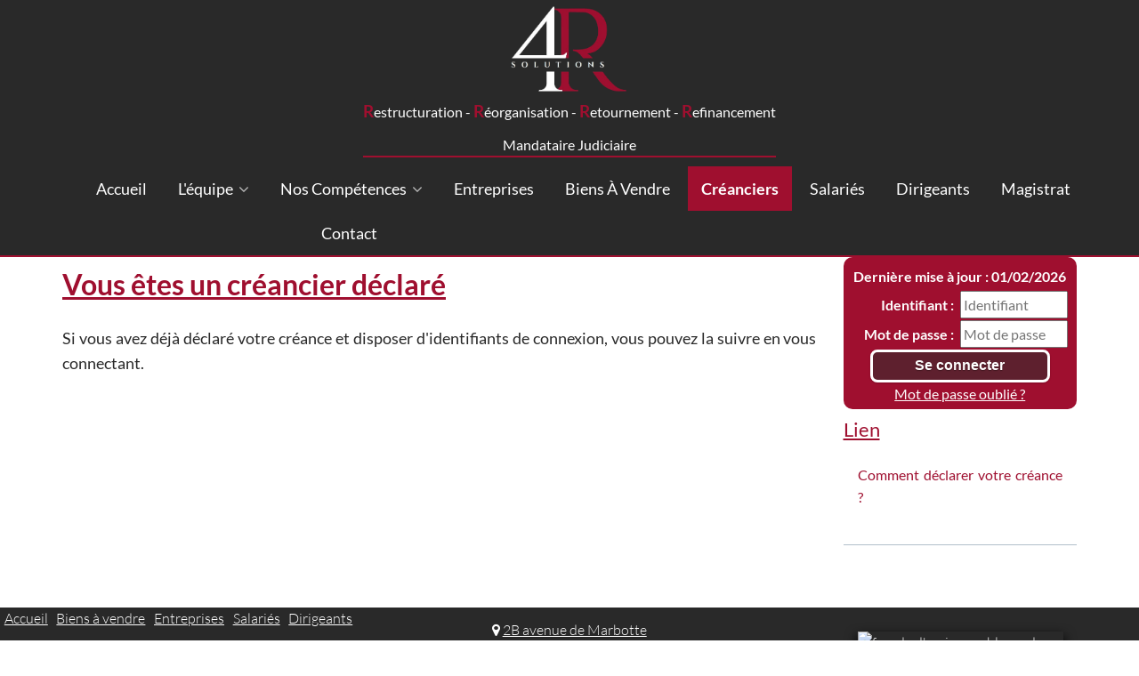

--- FILE ---
content_type: text/html;charset=UTF-8
request_url: https://www.4rsolutions.fr/accueil/creancier/espace-creanciers;jsessionid=ECADE92A4B32F1B10B0BA7A1587FB8ED
body_size: 4783
content:
<!DOCTYPE html><html lang="fr-FR" xmlns="http://www.w3.org/1999/xhtml"><head><title>4R SOLUTIONS : Créanciers</title><meta content="Apache Tapestry Framework (version 5.3.8)" name="generator"/><meta content="text/html; charset=UTF-8" http-equiv="content-type"/><meta content="fr-FR" http-equiv="content-language"/><meta content="IE=edge" http-equiv="X-UA-Compatible"/><meta content="width=device-width,initial-scale=1,maximum-scale=1, minimal-ui" name="viewport"/><meta content="yes" name="apple-mobile-web-app-capable"/><meta content="black" name="apple-mobile-web-app-status-bar-style"/><meta content="Atlantic Log - Thomas Noirez" name="author"/><meta content="4R SOLUTIONS, Selarl, DIJON, Administrateur Civil, Administrateur Judiciaire, Administrateur Provisoire, Commissaire au Concordat, Commissaire au Plan de Cession, Commissaire au Plan de Continuation, Conciliateur, Consultation, Enquêteur, Expert, Liquidateur, Liquidateur Amiable, Mandataire Ad Hoc, Mandataire judiciaire, Représentant des créanciers, Sequestre, Syndic, Technique, Administration Civile, Administration Judiciaire, Administration Provisoire, Arbitre Commissariat au Concordat, Commissariat au Plan de Cession, Commissariat au Plan de Continuation Conciliation, Consultation, Dossier Technique, Enquête, Expertise, Liquidation Amiable Liquidation Judiciaire, Liquidation Judiciaire simplifiée, Mandat Ad Hoc, Redressement judiciaire Redressement Judiciaire, Rétablissement personnel, Sauvegarde, Sequestre, Syndic" lang="fr" name="keywords"/><meta content="Site Web de Bissieux MANDATAIRE JUDICIAIRE" name="description"/><meta content="gemweb@atlanticlog.org" name="rev"/><meta content="All text, graphics © 4R SOLUTIONS" name="copyright"/><meta content="all" name="robots"/><link type="image/x-icon" rel="Shortcut Icon" href="/assets/5.3.7-4.22.7/app/config/image/gemweb.ico"/><link type="text/css" rel="stylesheet" href="/assets/5.3.7-4.22.7/core/default.css"/><link type="text/css" rel="stylesheet" href="/assets/5.3.7-4.22.7/jquery/themes/ui-lightness/jquery-ui.css"/><link type="text/css" rel="stylesheet" href="/assets/5.3.7-4.22.7/ctx/css/gemweb.css"/><link type="text/css" rel="stylesheet" href="/assets/5.3.7-4.22.7/ctx/css/button.css"/><link type="text/css" rel="stylesheet" href="/assets/5.3.7-4.22.7/app/config/css/styles.css"/><link type="text/css" rel="stylesheet" href="/assets/5.3.7-4.22.7/core/tapestry-console.css"/><link type="text/css" rel="stylesheet" href="/assets/5.3.7-4.22.7/core/t5-alerts.css"/><link type="text/css" rel="stylesheet" href="/assets/5.3.7-4.22.7/core/tree.css"/><link type="text/css" rel="stylesheet" href="/assets/5.3.7-4.22.7/jquery/assets/components/jgrowl/jquery.jgrowl.css"/><link type="text/css" rel="stylesheet" href="/assets/5.3.7-4.22.7/ctx/css/font-awesome-4.7.0/css/font-awesome.min.css"/><link type="text/css" rel="stylesheet" href="/assets/5.3.7-4.22.7/jquery/form.css"/><link type="text/css" rel="stylesheet" href="/assets/5.3.7-4.22.7/app/config/css/two_col.css"/><link type="text/css" rel="stylesheet" href="/assets/5.3.7-4.22.7/app/components/jquery/top/css/ui.totop.css"/><link media="print" type="text/css" rel="stylesheet" href="/assets/5.3.7-4.22.7/ctx/css/print.css"/><script src="/assets/5.3.7-4.22.7/stack/fr/core.js" type="text/javascript"></script><script src="/assets/5.3.7-4.22.7/jquery/validation.js" type="text/javascript"></script><script src="/assets/5.3.7-4.22.7/jquery/assets/components/jgrowl/jquery.jgrowl.js" type="text/javascript"></script><script src="/assets/5.3.7-4.22.7/jquery/assets/components/jgrowl/jGrowl_init.js" type="text/javascript"></script><script src="/assets/5.3.7-4.22.7/ctx/js/bootstrap/bootstrap.js" type="text/javascript"></script><script src="/assets/5.3.7-4.22.7/app/components/menu/MenuBig4.js" type="text/javascript"></script><script src="/assets/5.3.7-4.22.7/app/components/jquery/top/js/jquery.ui.totop.min.js" type="text/javascript"></script><script src="/assets/5.3.7-4.22.7/app/components/jquery/top/js/totop.js" type="text/javascript"></script></head><body><div class="page-wrapper accueil-creancier"><div class="main-navigation fixed"><div class="container"><div class="row"><div class="col-md-12"><nav class="navbar navbar-default" role="navigation"><!-- Toggle get grouped for better mobile
								display --><div class="navbarFlex"><a href="/;jsessionid=E71EC1E6FF3E04F4BD33AE87837E3070"><img src="/assets/5.3.7-4.22.7/app/config/image/logo_4r_solutions_noir_png_sans_fond.png" alt="Logo Etude" id="logo"/><!-- <h1>
												4&nbsp;<span>R</span>&nbsp;Solutions 
											</h1> --><p><span>R</span>estructuration - <span>
R</span>éorganisation - <span>R</span>etournement
- <span>R</span>efinancement </p><p>Mandataire Judiciaire</p></a><button type="button" class="navbar-toggle" data-toggle="collapse" data-target="#main-nav"><span class="sr-only">Toggle navigation</span><span class="icon-bar"></span><span class="icon-bar"></span><span class="icon-bar"></span></button><div id="main-nav" class="navbar-collapse collapse navbar-mega-menu"><ul class="nav navbar-nav"><li class=""><a data-toggle="" shape="rect" class="dropdown-toggle ACCUEIL" href="/accueil/accueil;jsessionid=E71EC1E6FF3E04F4BD33AE87837E3070">
Accueil
</a></li><li class="dropdown"><a data-toggle="dropdown" shape="rect" class="dropdown-toggle EQUIPE" href="/accueil/equipe/l-equipe;jsessionid=E71EC1E6FF3E04F4BD33AE87837E3070">
L'équipe
<i class="fa fa-angle-down"></i></a><ul class="dropdown-menu"><li class=""><a data-toggle="" shape="rect" class="ETUDE" href="/accueil/etude/l-etude;jsessionid=E71EC1E6FF3E04F4BD33AE87837E3070">
L'Étude
</a></li><li class=""><a data-toggle="" shape="rect" class="MJEQUIPE" href="/accueil/mjequipe/le-mandataire-judiciaire-et-collaborateurs;jsessionid=E71EC1E6FF3E04F4BD33AE87837E3070">
Le mandataire judiciaire et collaborateurs
</a></li><li class=""><a data-toggle="" shape="rect" class="VALEURS" href="/accueil/valeurs/nos-valeurs;jsessionid=E71EC1E6FF3E04F4BD33AE87837E3070">
Nos valeurs
</a></li></ul></li><li class="dropdown"><a data-toggle="dropdown" shape="rect" class="dropdown-toggle COMPETENCES" href="/accueil/competences/nos-competences;jsessionid=E71EC1E6FF3E04F4BD33AE87837E3070">
Nos compétences
<i class="fa fa-angle-down"></i></a><ul class="dropdown-menu"><li class="dropdown"><a href="#" shape="rect" data-toggle="dropdown" class="dropdown-toggle AMIABLES">
Missions amiables
<i class="fa fa-angle-right"></i></a><ul class="dropdown-submenu"><li><a shape="rect" class="ADHOC" href="/accueil/adhoc/mandat-ad-hoc;jsessionid=E71EC1E6FF3E04F4BD33AE87837E3070">Mandat Ad’Hoc
</a></li><li><a shape="rect" class="CONCILIATION" href="/accueil/conciliation;jsessionid=E71EC1E6FF3E04F4BD33AE87837E3070">Conciliation
</a></li><li><a shape="rect" class="REGLEMENT" href="/accueil/reglement/reglement-amiable;jsessionid=E71EC1E6FF3E04F4BD33AE87837E3070">règlement amiable
</a></li><li><a shape="rect" class="LIQUIDATIONAMIABLE" href="/accueil/liquidationamiable/la-liquidation-amiable;jsessionid=E71EC1E6FF3E04F4BD33AE87837E3070">La liquidation amiable
</a></li></ul></li><li class="dropdown"><a href="#" shape="rect" data-toggle="dropdown" class="dropdown-toggle JUDICIAIRE">
Missions judiciaires
<i class="fa fa-angle-right"></i></a><ul class="dropdown-submenu"><li><a shape="rect" class="SAUVEGARDE" href="/accueil/sauvegarde;jsessionid=E71EC1E6FF3E04F4BD33AE87837E3070">Sauvegarde
</a></li><li><a shape="rect" class="REDRESSEMENTJUDICIAIRE" href="/accueil/redressementjudiciaire/redressement-judiciaire;jsessionid=E71EC1E6FF3E04F4BD33AE87837E3070">Redressement Judiciaire
</a></li><li><a shape="rect" class="LIQUIDATIONJUDICIAIRE" href="/accueil/liquidationjudiciaire/liquidation-judiciaire;jsessionid=E71EC1E6FF3E04F4BD33AE87837E3070">Liquidation judiciaire
</a></li></ul></li></ul></li><li class=""><a href="/anonym/mandat/search" data-toggle="" shape="rect" class="dropdown-toggle MANDAT">
Entreprises
</a></li><li class=""><a href="/anonym/actif/search" data-toggle="" shape="rect" class="dropdown-toggle ACTIF">
Biens à vendre
</a></li><li class=""><a data-toggle="" shape="rect" class="dropdown-toggle active CREANCIER" href="/accueil/creancier/creanciers;jsessionid=E71EC1E6FF3E04F4BD33AE87837E3070">
Créanciers
</a></li><li class=""><a data-toggle="" shape="rect" class="dropdown-toggle SALARIE" href="/accueil/salarie/salaries;jsessionid=E71EC1E6FF3E04F4BD33AE87837E3070">
Salariés
</a></li><li class=""><a data-toggle="" shape="rect" class="dropdown-toggle DIRIGEANT" href="/accueil/dirigeant/dirigeants;jsessionid=E71EC1E6FF3E04F4BD33AE87837E3070">
Dirigeants
</a></li><li class=""><a data-toggle="" shape="rect" class="dropdown-toggle MAGISTRAT" href="/accueil/magistrat;jsessionid=E71EC1E6FF3E04F4BD33AE87837E3070">
Magistrat
</a></li><li class=""><a href="/anonym/contact/envoi" data-toggle="" shape="rect" class="dropdown-toggle CONTACT">
Contact
</a></li></ul></div></div></nav></div></div></div></div><section class="main"><div class="main-content-wrapper"><div class="container clearfix"><div class="row"><aside class="sidebar col-lg-3 col-md-3 col-sm-12 col-xs-12 side pull-right"><div id="loginform"><form onsubmit="javascript:return Tapestry.waitForPage(event);" action="/accueil.layout.loginform2.formlogin;jsessionid=E71EC1E6FF3E04F4BD33AE87837E3070" method="post" id="formLogin"><div class="t-invisible"><input value="4bed2c26-197d-4532-9a49-1e4361a7d5e0" name="_csrf" type="hidden"></input><input value="creancier/Cr$00e9anciers" name="t:ac" type="hidden"></input><input value="9i26MvRM+F8s/LZHDPGgVomHsNk=:H4sIAAAAAAAAAJWOsU4CQRCGBwzVdSaWxgZityRGGqmusSKG5OIDzO3NnWP2dpbdOYGGR/EJjC9BYec7+AC2VBRCZ2MM3Z8/X/J9b98wWF7DKLe2I3Z3DtfSqXHSsK8ltjeGK/LKNaPXFGEisTEY0D6RUQyUNK4nxkokx6UpMZHJy8OJVu+ZXDUsSLswetxmXxcf+z70ZpBZ8RrFPWBLCuezZ3zBsUPfjAuN7JvpKihkv7Sn9OWn9s2jWEqp6MqWU2Lx2/fqtt69fvYBVmF5BZd/q9sqpAVsABTODvtf+MgOfgBSFLHacgEAAA==" name="t:formdata" type="hidden"></input></div><p class="deploiement">Dernière mise à jour : 01/02/2026</p><div class="field"><label for="inputLogin">Identifiant :</label><input size="12" autocomplete="username" placeholder="Identifiant" class="username" id="identifiant" name="identifiant" type="text"></input><img id="identifiant_icon" class="t-error-icon t-invisible" alt="" src="/assets/5.3.7-4.22.7/core/spacer.gif"/></div><div class="field"><label for="inputLogin">Mot de passe :</label><input size="12" autocomplete="current-password" placeholder="Mot de passe" class="username" value="" id="mdp" name="mdp" type="password"></input><img id="mdp_icon" class="t-error-icon t-invisible" alt="" src="/assets/5.3.7-4.22.7/core/spacer.gif"/></div><div class="field"><input value="Se connecter" type="submit" class="button gray medium"></input></div><div class="field"><a href="/anonym/rgpd/motdepasseoublie;jsessionid=E71EC1E6FF3E04F4BD33AE87837E3070">Mot de passe oublié ?</a></div></form></div><div class="sideBlock"><div class="menuSideTitleLinkLink"><h1>Lien</h1></div><ul class="sidemenu"><li><div class="linkLink"><p><a href="/accueil/declacreance/declaration-de-creance">Comment d&eacute;clarer votre cr&eacute;ance ?</a></p>
</div></li></ul></div></aside><section class="main-content col-lg-9 col-md-9 col-sm-12 col-xs-12 main pull-left"><div id="main"><div class="webinfo webinfo-creancier" id="info1429"><div class="webinfoContent"><section class="creancier">
	<h1>Vous êtes un créancier déclaré</h1>

	<article>
		<p>Si vous avez déjà déclaré votre créance et disposer
			d'identifiants de connexion, vous pouvez la suivre en vous connectant.</p>
	</article>
</section></div></div></div></section></div></div></div></section><div id="footer"><div class="container"><footer>
	<section>
		<article class="linkGrid">
			<p><a href="/">Accueil</a></p>
			<p><a href="/anonym/actif/search">Biens à vendre</a></p>
			<p><a href="/anonym/mandat/search">Entreprises</a></p>
			<p><a href="/accueil/salarie/salaries">Salariés</a></p>
			<p><a href="/accueil/dirigeant/dirigeants">Dirigeants</a></p>
			<p><a href="/accueil/creancier/creanciers">Créanciers</a></p>
			<p><a href="/accueil/magistrat">Magistrat</a></p>
			<p><a href="/accueil/mjequipe/le-mandataire-judiciaire-et-collaborateurs">L'équipe</a></p>
			<p><a href="/anonym/tarif/tarifMj">Tarifs</a></p>
			<p><a href="/anonym/contact/envoi/">Contact</a></p>
			<p><a href="mailto:contact@4rsolutions.fr">contact@4rsolutions.fr</a></p>
		</article>

		<address class="addressGrid">
			<p>
				<a target="_blank" alt="lien vers une carte électronique"
					title="cliquer pour voir l'emplacement sur GoogleMaps"
					href="https://maps.app.goo.gl/TM94bK51UVSt5fp59"><i class="fa fa-map-marker"
						aria-hidden="true"></i>2B avenue de Marbotte<br /> Immeuble "Marbotte Plaza"<br /> 21000 DIJON</a>
			</p>
		</address>

		<div class="logoGrid">
			<img alt="façade d'un immeuble moderne"
				src="https://www.4rsolutions.fr/pj/simple/42/8007/bissieux_immeuble_eglise_mini.jpg" />

			<img alt="couloir dans un bureau d'étude"
				src="https://www.4rsolutions.fr/pj/simple/42/8001/bissieux_couloir_mini.jpg" />
		</div>

	</section>

	<div class="text-center copyright">
		<p>
			<a href="http://www.gemweb.fr/" target="_blank">© 2008-2026 Gemweb 4.22.7</a> -
			utilise <a href="http://www.gemarcur.fr/" target="_blank">Gemarcur
				&copy;</a> - <a href="/infolegale">Mentions l&eacute;gales</a> - <a
				href="/donnees/personnelles/">Données personnelles</a><br />les données sont à jour au : 01/02/2026
			Conception/R&eacute;alisation <a href="http://www.atlanticlog.org/" target="_blank"
				title=""><strong>Atlantic Log</strong> </a>
		</p>
	</div>
</footer></div></div><script type="text/javascript">	var _paq = _paq || [];
  
  _paq.push([function() {
	  var self = this;
	  function getOriginalVisitorCookieTimeout() {
		  var now = new Date(),
		  nowTs = Math.round(now.getTime() / 1000),
		  visitorInfo = self.getVisitorInfo();
		  var createTs = parseInt(visitorInfo[2]);
		  var cookieTimeout = 33696000; // 13 mois en secondes
		  var originalTimeout = createTs + cookieTimeout - nowTs;
		  return originalTimeout;
	  }
	  this.setVisitorCookieTimeout( getOriginalVisitorCookieTimeout() );
	  }]);  
  
  _paq.push(["trackPageView"])
  _paq.push(["enableLinkTracking"]);
  _paq.push(["setCookieDomain", "*.localhost"]);
  (function() {
    var u="https://statweb.atlanticlog.org/statistics/";
    _paq.push(["setTrackerUrl", u+"pi_atlog.php"]);
    _paq.push(["setSiteId", "55"]);
    var d=document, g=d.createElement("script"), s=d.getElementsByTagName("script")[0]; g.setAttribute('rel', 'preconnect'); g.type="text/javascript";
    g.setAttribute('defer', true); g.async=true; g.src=u+"pi_atlog.js"; s.parentNode.insertBefore(g,s);
  })();
</script></div><script type="text/javascript">var $ = jQuery; Tapestry.JQUERY=true;
Tapestry.onDOMLoaded(function() {
Tapestry.init({"formEventManager":[{"formId":"formLogin","validate":{"submit":true,"blur":true}}],"jGrowlAlertManager":[{"dismissURL":"/accueil.layout.jgrowl:dismiss;jsessionid=E71EC1E6FF3E04F4BD33AE87837E3070?_csrf=4bed2c26-197d-4532-9a49-1e4361a7d5e0&t:ac=creancier/Cr$00e9anciers"}]});
Tapestry.init({"gemwebTotop":[{}],"superfishResponsive":[{}],"validate":[{"identifiant":[["required","Vous devez fournir une valeur pour Identifiant."]],"mdp":[["required","Obligatoire"]]}]});
});
</script></body></html>

--- FILE ---
content_type: text/css
request_url: https://www.4rsolutions.fr/assets/5.3.7-4.22.7/jquery/assets/components/jgrowl/jquery.jgrowl.css
body_size: 875
content:
div.jGrowl {
	z-index: 9999;
	color: #fff;
	font-size: 12px;
}

/** Special IE6 Style Positioning **/
div.ie6 {
	position: absolute;
}

div.ie6.top-right {
	right: auto;
	bottom: auto;
	left: expression((   0 -   jGrowl.offsetWidth +   (  
		document.documentElement.clientWidth ?  
		document.documentElement.clientWidth :   document.body.clientWidth)+  (
		 ignoreMe2=  document.documentElement.scrollLeft?  document.documentElement.scrollLeft:
		 document.body.scrollLeft ) )+  'px' );
	top: expression((   0 +   (   ignoreMe =   document.documentElement.scrollTop
		?   document.documentElement.scrollTop :   document.body.scrollTop) )+
		 'px' );
}

div.ie6.top-left {
	left: expression((   0 +   (   ignoreMe2 =  
		document.documentElement.scrollLeft ?  
		document.documentElement.scrollLeft :   document.body.scrollLeft) )+  'px'
		);
	top: expression((   0 +   (   ignoreMe =   document.documentElement.scrollTop
		?   document.documentElement.scrollTop :   document.body.scrollTop) )+
		 'px' );
}

div.ie6.bottom-right {
	left: expression((   0 -   jGrowl.offsetWidth +   (  
		document.documentElement.clientWidth ?  
		document.documentElement.clientWidth :   document.body.clientWidth)+  (
		 ignoreMe2=  document.documentElement.scrollLeft?  document.documentElement.scrollLeft:
		 document.body.scrollLeft ) )+  'px' );
	top: expression((   0 -   jGrowl.offsetHeight +   (  
		document.documentElement.clientHeight ?  
		document.documentElement.clientHeight :   document.body.clientHeight)+
		 (  ignoreMe=  document.documentElement.scrollTop?  document.documentElement.scrollTop:
		 document.body.scrollTop ) )+  'px' );
}

div.ie6.bottom-left {
	left: expression((   0 +   (   ignoreMe2 =  
		document.documentElement.scrollLeft ?  
		document.documentElement.scrollLeft :   document.body.scrollLeft) )+  'px'
		);
	top: expression((   0 -   jGrowl.offsetHeight +   (  
		document.documentElement.clientHeight ?  
		document.documentElement.clientHeight :   document.body.clientHeight)+
		 (  ignoreMe=  document.documentElement.scrollTop?  document.documentElement.scrollTop:
		 document.body.scrollTop ) )+  'px' );
}

div.ie6.center {
	left: expression((   0 +   (   ignoreMe2 =  
		document.documentElement.scrollLeft ?  
		document.documentElement.scrollLeft :   document.body.scrollLeft) )+  'px'
		);
	top: expression((   0 +   (   ignoreMe =   document.documentElement.scrollTop
		?   document.documentElement.scrollTop :   document.body.scrollTop) )+
		 'px' );
	width: 100%;
}

/** Normal Style Positions **/
div.jGrowl {
	position: absolute;
}

body>div.jGrowl {
	position: fixed;
}

div.jGrowl.top-left {
	left: 0px;
	top: 0px;
}

div.jGrowl.top-right {
	right: 0px;
	top: 0px;
}

div.jGrowl.bottom-left {
	left: 0px;
	bottom: 0px;
}

div.jGrowl.bottom-right {
	right: 0px;
	bottom: 0px;
}

div.jGrowl.center {
	top: 0px;
	width: 50%;
	left: 25%;
}

/** Cross Browser Styling **/
div.center div.jGrowl-notification,div.center div.jGrowl-closer {
	margin-left: auto;
	margin-right: auto;
}

div.jGrowl div.jGrowl-notification,div.jGrowl div.jGrowl-closer {
	background-color: #000;
	opacity: .85;
	-ms-filter: "progid:DXImageTransform.Microsoft.Alpha(Opacity=85)";
	filter: progid:DXImageTransform.Microsoft.Alpha(Opacity=85 );
	zoom: 1;
	width: 30em;
	padding: 10px;
	margin-top: 5px;
	margin-bottom: 5px;
	font-family: sans-serif;
	font-size: 1em;
	text-align: left;
	display: none;
	-moz-border-radius: 5px;
	-webkit-border-radius: 5px;
	
    border: 1px solid;
    margin: 10px 0px;
    padding:15px 10px 15px 50px;
    background-repeat: no-repeat;
    background-position: 10px center;
    border-radius: 5px;

}

div.jGrowl div.jGrowl-notification {
	min-height: 40px;
}

div.jGrowl div.jGrowl-notification,div.jGrowl div.jGrowl-closer {
	margin: 10px;
}

div.jGrowl div.jGrowl-notification div.jGrowl-header {
	font-weight: bold;
	font-size: .85em;
}

div.jGrowl div.jGrowl-notification div.jGrowl-close {
	z-index: 99;
	float: right;
	font-weight: bold;
	font-size: 1em;
	cursor: pointer;
}

div.jGrowl div.jGrowl-closer {
	padding-top: 4px;
	padding-bottom: 4px;
	cursor: pointer;
	font-size: .9em;
	font-weight: bold;
	text-align: center;
}

/** Hide jGrowl when printing **/
@media print {
	div.jGrowl {
		display: none;
	}
}

.jgrowl-t-info {
    color: #00529B;
    background-color: #BDE5F8 !important;
    background-image: url('img/info.png');
}
.jgrowl-t-success {
    color: #4F8A10;
    background-color: #DFF2BF !important;
    background-image:url('img/ok.png');
}
.jgrowl-t-warn {
    color: #9F6000;
    background-color: #FEEFB3 !important;
    background-image: url('img/warn.png');
}
.jgrowl-t-error {
    color: #D8000C;
    background-color: #FFBABA !important;
    background-image: url('img/error.png');
}